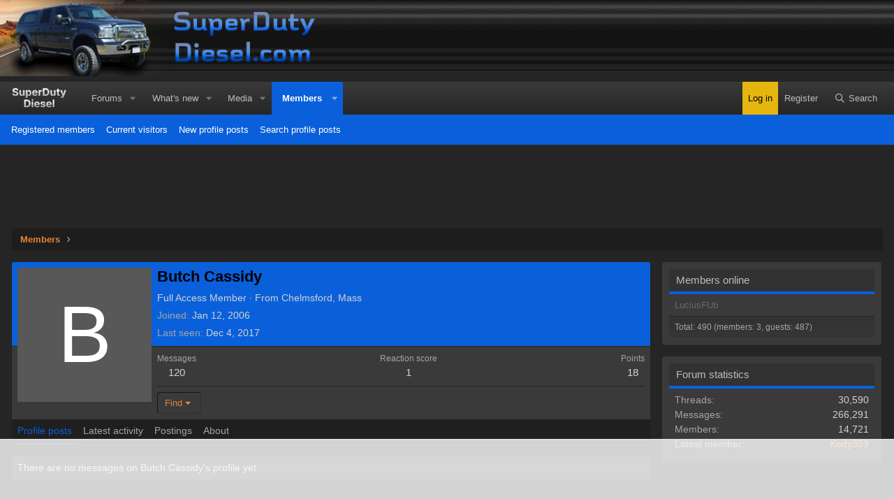

--- FILE ---
content_type: text/html
request_url: https://api.intentiq.com/profiles_engine/ProfilesEngineServlet?at=39&mi=10&dpi=936734067&pt=17&dpn=1&iiqidtype=2&iiqpcid=5a4b9d92-49de-49a8-b7a6-159794e8495d&iiqpciddate=1769101177388&pcid=670e46e2-4689-4d17-a74f-f212ee79f81e&idtype=3&gdpr=0&japs=false&jaesc=0&jafc=0&jaensc=0&jsver=0.33&testGroup=A&source=pbjs&ABTestingConfigurationSource=group&abtg=A&vrref=https%3A%2F%2Fwww.superdutydiesel.com
body_size: 53
content:
{"abPercentage":97,"adt":1,"ct":2,"isOptedOut":false,"data":{"eids":[]},"dbsaved":"false","ls":true,"cttl":86400000,"abTestUuid":"g_4f4589e6-b143-4433-83bc-3dcbfe81d364","tc":9,"sid":2067457778}

--- FILE ---
content_type: text/html; charset=utf-8
request_url: https://www.google.com/recaptcha/api2/aframe
body_size: 265
content:
<!DOCTYPE HTML><html><head><meta http-equiv="content-type" content="text/html; charset=UTF-8"></head><body><script nonce="QpeOo0y_LO_In5PLeZhL-g">/** Anti-fraud and anti-abuse applications only. See google.com/recaptcha */ try{var clients={'sodar':'https://pagead2.googlesyndication.com/pagead/sodar?'};window.addEventListener("message",function(a){try{if(a.source===window.parent){var b=JSON.parse(a.data);var c=clients[b['id']];if(c){var d=document.createElement('img');d.src=c+b['params']+'&rc='+(localStorage.getItem("rc::a")?sessionStorage.getItem("rc::b"):"");window.document.body.appendChild(d);sessionStorage.setItem("rc::e",parseInt(sessionStorage.getItem("rc::e")||0)+1);localStorage.setItem("rc::h",'1769101187370');}}}catch(b){}});window.parent.postMessage("_grecaptcha_ready", "*");}catch(b){}</script></body></html>

--- FILE ---
content_type: text/css
request_url: https://ads.adthrive.com/sites/63e078748c90296afae96c3c/ads.min.css
body_size: 509
content:
body.adthrive-device-desktop .adthrive-collapse-player,
body.adthrive-device-desktop #adthrive-contextual-container {
    max-width: 600px;
}

body.adthrive-device-desktop div[id^="cls-video-container"] {
    min-height: 250px!important;
}

body.adthrive-device-desktop a.button.button--scroll {
    margin-bottom: 250px;
}

body.adthrive-device-tablet a.button.button--scroll {
    margin-bottom: 230px;
}

body.adthrive-device-phone a.button.button--scroll {
    margin-bottom: 30px;
}

.adthrive-sidebar.adthrive-stuck {
	margin-top: 60px;
}

#adthrive-sticky-outstream-close > svg {
    fill: transparent !important;
}

--- FILE ---
content_type: text/plain
request_url: https://rtb.openx.net/openrtbb/prebidjs
body_size: -228
content:
{"id":"b8e28bbf-7630-48b9-be92-0b8d98bb248b","nbr":0}

--- FILE ---
content_type: text/plain
request_url: https://rtb.openx.net/openrtbb/prebidjs
body_size: -228
content:
{"id":"12c76bd1-4414-4d8c-aa0b-f2a18be19f27","nbr":0}

--- FILE ---
content_type: text/plain
request_url: https://rtb.openx.net/openrtbb/prebidjs
body_size: -228
content:
{"id":"d5980228-c3bd-4fa8-91a8-a623afde7f5b","nbr":0}

--- FILE ---
content_type: text/plain
request_url: https://rtb.openx.net/openrtbb/prebidjs
body_size: -85
content:
{"id":"8c3ac6d0-2496-4b71-ba51-d92433758216","nbr":0}

--- FILE ---
content_type: text/plain
request_url: https://rtb.openx.net/openrtbb/prebidjs
body_size: -228
content:
{"id":"cc3882d6-accf-4569-9ede-45ba373837ae","nbr":0}

--- FILE ---
content_type: text/plain
request_url: https://rtb.openx.net/openrtbb/prebidjs
body_size: -228
content:
{"id":"be73c711-81ab-4ee8-af3d-4cd8bb8a80f4","nbr":0}

--- FILE ---
content_type: text/plain; charset=UTF-8
request_url: https://at.teads.tv/fpc?analytics_tag_id=PUB_17002&tfpvi=&gdpr_consent=&gdpr_status=22&gdpr_reason=220&ccpa_consent=&sv=prebid-v1
body_size: 56
content:
ODNmNjNlNTYtODI4Yy00MDM5LWIyNDYtZWI0Nzc2Y2E1NDIxIy01LTU=

--- FILE ---
content_type: text/plain; charset=utf-8
request_url: https://ads.adthrive.com/http-api/cv2
body_size: 5686
content:
{"om":["04298897otm","04897otm","0hly8ynw","0iyi1awv","0mzsmbxe","0p298ycs8g7","0pycs8g7","0s298m4lr19","0sm4lr19","1","1011_302_56233474","1011_302_56233494","1011_302_56233559","1011_302_56233618","1011_302_56273321","1011_302_56273337","1011_302_57055408","101779_7764-1036209","101779_7764-1036210","1028_8728253","10310289136970_462616255","10ua7afe","11142692","11509227","1185:1610326628","1185:1610326728","11896988","119_6207991","12010080","12010084","12010088","12047058","12168663","12169133","124682_659","124684_202","124843_10","124848_8","1501804","1606221","1610326728","1610338926","1611092","16_553781220","17_24104675","17_24696334","17_24767215","17_24767255","1986:665280126","1kpjxj5u","1qycnxb6","1r7rfn75","202d4qe7","20421090_200_EAAYACogyy0RzHbkTBh30TNsrxZR28Ohi-3ey2rLnbQlrDDSVmQyBCEE070_","206_549410","2132:42602443","2132:45327684","2132:45483941","2132:45563097","2132:45563177","2132:45573262","2132:45877320","2132:45999649","2132:46039086","2249:501059799","2249:567996566","2249:650628025","2249:651403773","2249:674673693","2249:674798650","2249:683817811","2249:691925891","2307:04897otm","2307:10ua7afe","2307:26xkng83","2307:5am84p90","2307:63t6qg56","2307:77gj3an4","2307:794di3me","2307:7fl72cxu","2307:7fmk89yf","2307:7s82759r","2307:7yj1wi4i","2307:8mv3pfbo","2307:8orkh93v","2307:8u696ss1","2307:8ul426rx","2307:8w4klwi4","2307:98xzy0ek","2307:9nex8xyd","2307:9t6gmxuz","2307:a7w365s6","2307:bu0fzuks","2307:c1t9ap74","2307:cv0h9mrv","2307:cymho2zs","2307:d8xpzwgq","2307:duxvs448","2307:emb9y625","2307:fqeh4hao","2307:ge4000vb","2307:gn3plkq1","2307:hswgcqif","2307:i3i05vpz","2307:iiu0wq3s","2307:jci9uj40","2307:lo36jnag","2307:n5qy4p52","2307:nv0uqrqm","2307:nzm94v28","2307:ou8gxy4u","2307:ouycdkmq","2307:owpdp17p","2307:q9plh3qd","2307:qlw2vktr","2307:rcfcy8ae","2307:seill0x0","2307:tty470r7","2307:ubjltf5y","2307:zpppp6w0","24081062","2409_15064_70_86128400","2409_15064_70_86128401","2409_15064_70_86128402","248485108","25048612","25_53v6aquw","25_pz8lwofu","25_sqmqxvaf","25_utberk8n","25_yi6qlg3p","2636_1101777_7764-1036199","2636_1101777_7764-1036203","2636_1101777_7764-1036209","2636_1101777_7764-1036210","2636_1101777_7764-1036212","2662_200562_8182933","2676:85987448","2676:86083000","2676:86087987","2676:86698326","26xkng83","2715_9888_262592","2715_9888_522709","28u7c6ez","29414696","29414711","2974:8166422","2ivtu6ed","2mokbgft","2nlagx7b","2v4qwpp9","2y5a5qhb","2y8cdpp5","3018/eece43c7919061860fcde1039c9412b5","308_125203_17","308_125204_13","32j56hnc","33058672","33605023","33627470","34018583","34182009","3490:CR52212687","3490:CR52212688","3490:CR52223710","3490:CR52223725","3658_15078_fqeh4hao","3658_151356_qlw2vktr","3658_155735_plth4l1a","3658_15936_5am84p90","3658_175625_phlvi7up","3658_179227_ixtrvado","3658_18008_hswgcqif","3658_18008_nzm94v28","3658_582283_oyophs7h","3658_629625_wu5qr81l","3658_67113_ou8gxy4u","3658_78719_4l7yzzlo","381513943572","3822:24417995","38339436","39350186","3LMBEkP-wis","3hkzqiet","3k7yez81","3p0mnojb","3q49ttf8","3v2n6fcp","409_216404","409_225978","409_225987","409_225988","409_225990","409_228349","41cbeb10-5e00-4cca-85be-b1ced6cace98","42604842","43919984","43919985","43a7ptxe","44023623","44629254","45291933","45877320","458901553568","46036511","46039090","47192068","4749xx5e","4771_67437_1610326628","481703827","485027845327","48739100","48739106","48739120","49123012","49304284","4941618","4947806","494bbf1f-16d1-4d5f-893f-32a911ffcd96","4972638","4972640","4aqwokyz","4coijx9x","4e540533-df5a-4485-ad86-5f3cc1662c08","4etfwvf1","4gx2hhfb","4ka7p4yr","4l7yzzlo","4mmcjpc4","4xmfefkw","4zai8e8t","51004532","51372355","51372397","51372410","51372434","521167","521168","52321874","5316_139700_1675b5c3-9cf4-4e21-bb81-41e0f19608c2","5316_139700_25804250-d0ee-4994-aba5-12c4113cd644","5316_139700_70a96d16-dcff-4424-8552-7b604766cb80","5316_139700_7ffcb809-64ae-49c7-8224-e96d7c029938","5316_139700_bd0b86af-29f5-418b-9bb4-3aa99ec783bd","5316_139700_cebab8a3-849f-4c71-9204-2195b7691600","5316_139700_e57da5d6-bc41-40d9-9688-87a11ae6ec85","5316_139700_f7be6964-9ad4-40ba-a38a-55794e229d11","53v6aquw","5504:203928","5504:203939","5510:cymho2zs","5510:ouycdkmq","5510:qlw2vktr","5510:quk7w53j","55167461","55221385","5526539217","553779915","553781220","553781221","553781814","55763523","557_409_216366","557_409_216488","557_409_220343","557_409_220344","557_409_220354","557_409_220356","557_409_223589","557_409_228055","557_409_228105","557_409_228348","557_409_228349","558_93_nzm94v28","558_93_plth4l1a","56341213","5636:12023788","56632486","566561477","5670:8172741","576777115309199355","582mxy0f","58310259131_553781220","58310259131_553781814","59664236","59664270","59665059","59856354","59873208","59873223","59873224","59873230","5989_84349_553781220","5989_84349_553781814","5989_84349_553782314","5am84p90","5d882d57-9627-429d-ab22-2df7e54ba371","5nukj5da","60f5a06w","61213159","61281266","61444664","61524915","618576351","618876699","618980679","61900466","619089559","61932920","61932957","61xc53ii","62019442","62019681","62019933","62020288","62187798","6226505231","6226505239","6226530649","6226549915","627225143","627227759","627301267","627309156","627309159","627506494","628015148","628086965","628153053","628222860","628223277","628360579","628360582","628444259","628444349","628444433","628444439","628456310","628456313","628456382","628456391","628622163","628622166","628622172","628622178","628622241","628622244","628622247","628622250","628683371","628687043","628687157","628687460","628687463","62873952","628803013","628841673","629007394","629009180","629167998","629168001","629168010","629168565","629171196","629171202","62947514","62964130","630137823","630928655","63100589","6365_61796_742174851279","6365_61796_784844652399","6365_61796_784880274628","6365_61796_784971491009","636910768489","651637462","6547_67916_00YqwUu4UxGCy6SYNxXL","6547_67916_6ErDvQm9Uy7bg7gJERPS","6547_67916_6I2I23wIVUDxqAWXYjwo","6547_67916_8s2SeVvyTN8GB4CDL9uR","6547_67916_JG9KsCmABt1VCudxaL8J","6547_67916_OWBkOMr5SoHXZw8LYAUe","6547_67916_WbXuLauYOscYWojaSZTB","6547_67916_pKT8j6NUlGhtB3hEchIH","6547_67916_rxBvqZTvqhwynreWVqTT","6547_67916_zCa9902J7HuIlg1aCYUs","659216891404","659713728691","663293761","665280126","677887979","67swazxr","680575923","680_99480_700109379","680_99480_700109389","680_99480_700109391","680_99480_700109393","684493019","690_99485_1610326728","692219030","694912939","695879875","697189960","697189974","697525781","697525819","697876985","697876994","699209814","6l5qanx0","6lmy2lg0","6mj57yc0","6pamm6b8","6zt4aowl","700109383","700109389","700109399","701329615","702834503","704089220","705397464","705413444","705643597","706320056","707102891","707103128","722434589030","724272994705","726223570444","732157689295","7354_138543_85444966","7354_229128_86128400","7414_121891_5875727","74243_74_18364017","74243_74_18364062","74243_74_18364134","7732580","7764-1036208","7764-1036209","77gj3an4","78827864","7969_149355_42375967","7969_149355_45327624","7969_149355_45877320","7969_149355_45999649","7a0tg1yi","7adfaf0c-5e33-425b-af4d-cd191bc454b1","7cmeqmw8","7fl72cxu","7fmk89yf","7qevw67b","7s82759r","7sf7w6kh","7xb3th35","7zogqkvf","8152859","8152879","8193078","82133854","82286850","82_7764-1036209","82ubdyhk","85393219","85444732","85444959","85444966","85943197","86082706","86434671","86690080","86698030","8b5u826e","8gyxi0mz","8h0jrkwl","8mv3pfbo","8u2upl8r","8u418w0z","8u696ss1","8ul426rx","8w4klwi4","8y2y355b","9057/0328842c8f1d017570ede5c97267f40d","9057/118fd3eefbff5c5b303909fff5103e9c","9057/1ed2e1a3f7522e9d5b4d247b57ab0c7c","9057/2b998d6f4c5a0c05df886b030a2b7b59","9057/37a3ff30354283181bfb9fb2ec2f8f75","90_12219633","90_12219634","90_12491645","90dadd89-4e85-4235-b15e-195be05da4e7","9krcxphu","9nex8xyd","9rqgwgyb","9rvsrrn1","9t6gmxuz","9vj21krg","9yffr0hr","a566o9hb","a7w365s6","a7wye4jw","a9bh8pnn","ag5h5euo","axw5pt53","b5h6ex3r","bd5xg6f6","bhcgvwxj","bn278v80","bq2rzo0o","c1t9ap74","c25t9p0u","c3jn1bgj","c75hp4ji","cd40m5wq","cgx63l2w","clbujs0n","cmpalw5s","cr-1oplzoysu9vd","cr-5ov3ku6tubxe","cr-6ovjht2eu9vd","cr-6ovjht2euatj","cr-9yqe0fueu9vd","cr-Bitc7n_p9iw__vat__49i_k_6v6_h_jce2vj5h_G0l9Rdjrj","cr-Bitc7n_p9iw__vat__49i_k_6v6_h_jce2vj5h_KnXNU4yjl","cr-Bitc7n_p9iw__vat__49i_k_6v6_h_jce2vj5h_PxWzTvgmq","cr-Bitc7n_p9iw__vat__49i_k_6v6_h_jce2vj5h_ZUFnU4yjl","cr-Bitc7n_p9iw__vat__49i_k_6v6_h_jce2vj5h_buspHgokm","cr-Bitc7n_p9iw__vat__49i_k_6v6_h_jce2vj5h_zKxG6djrj","cr-a9s2xf8vubwj","cr-aaqt0kzrubwj","cr-aav1zf7tubwj","cr-aav22g0wubwj","cr-aav22g3uubwj","cr-aawz3f0uubwj","cr-aawz3f1yubwj","cr-f6puwm2w27tf1","cr-flbd4mx4uatj","cr-pyl983h4uatj","cr-q97t18oou9vd","cr-q97t18ooubwe","cr-x5xes1ejuatj","cr223-e8rz0d0qxeu","cv0h9mrv","cymho2zs","d7ojx13x","d87ut8qg","dc9iz3n6","dpjydwun","dsugp5th","duxvs448","dwjp56fe","dzn3z50z","eb9vjo1r","ed298kk1gna","edkk1gna","efce8e0c-a890-48c6-9898-0b38cceb9b50","ekck35lf","enlhmyoh","ff9ee852-1778-4e25-8be0-1c8b4b24ae31","fhon8bft","fjp0ceax","fjzzyur4","fovbyhjn","fpbj0p83","fq298eh4hao","fqeh4hao","fy5qcztw","g2ozgyf2","g5egxitt","g6418f73","gdq6ecmo","ge4000vb","gh8va2dg","gn3plkq1","gsez3kpt","gvotpm74","h0cw921b","heyp82hb","hffavbt7","hqz7anxg","hswgcqif","hxxrc6st","i2aglcoy","i3298i05vpz","i3i05vpz","i90isgt0","i92980isgt0","iiu0wq3s","ikl4zu8e","iw3id10l","ixtrvado","j39smngx","j728o85b","ja9t2zld","jd035jgw","jnn8cnz2","jr169syq","k7dd9kai","kk5768bd","klqiditz","knoebx5v","ksrdc5dk","kz8629zd","l04ojb5z","lc408s2k","lqdvaorh","lx2m2l9v","m1gs48fk","m2n177jy","mbgz0hvw","mdhhxn07","mne39gsk","mnzinbrt","mznp7ktv","n3egwnq7","n5qy4p52","n9sgp7lz","ncfr1yiw","ni42112n85bbg","nmm1c7f0","np9yfx64","ns298wg7sbb","nzm94v28","o7df6lpy","ofoon6ir","oj70mowv","ou8gxy4u","ouycdkmq","owpdp17p","oyophs7h","oz31jrd0","ozdii3rw","p0noqqn9","p3lqbugu","pagvt0pd","pe0gcg4w","phlvi7up","pi6u4hm4","pi9dvb89","piwneqqj","pkydekxi","pl298th4l1a","plth4l1a","pmtssbfz","poc1p809","ppn03peq","q0nt8p8d","q6wuoqcc","q9c1qxt2","q9plh3qd","qe3j7nn0","qen3mj4l","qffuo3l3","qfy64iwb","qlw2vktr","qqvgscdx","qsfx8kya","r747h5eh","rcfcy8ae","rknnwvfz","rrlikvt1","ryln4v1q","s2ahu2ae","s4s41bit","sdodmuod","seill0x0","t2546w8l","t4zab46q","t8qogbhp","teg4hf1e","tfbg3n3b","ti0s3bz3","tk209rcs","tomxatk9","tttdlhfy","u2x4z0j8","u690dg05","ubjltf5y","uf7vbcrs","uhebin5g","ujl9wsn7","ujqkqtnh","uk3rjp8m","uk9x4xmh","uqph5v76","utberk8n","uv298zw7l54","uvzw7l54","uxt19cdi","uykfdhoc","ven7pu1c","veuwcd3t","vggd907z","vosqszns","vp295pyf","w15c67ad","w3ez2pdd","wfxqcwx7","wq5j4s9t","ws6kw0kz","wt0wmo2s","wwysuisj","x05tmoze","x0lc61jh","x716iscu","xdaezn6y","xgzzblzl","xmrkzlba","xncaqh7c","y0rxpgqw","yi6qlg3p","ylz2n35t","z0t9f1cw","zaiy3lqy","zd631qlo","zep75yl2","zfexqyi5","znl4u1zy","zvdz58bk","zw6jpag6","zxx9uh2b","7979132","7979135"],"pmp":[],"adomains":["123notices.com","1md.org","about.bugmd.com","acelauncher.com","adameve.com","akusoli.com","allyspin.com","askanexpertonline.com","atomapplications.com","bassbet.com","betsson.gr","biz-zone.co","bizreach.jp","bubbleroom.se","bugmd.com","buydrcleanspray.com","byrna.com","capitaloneshopping.com","clarifion.com","combatironapparel.com","controlcase.com","convertwithwave.com","cotosen.com","countingmypennies.com","cratedb.com","croisieurope.be","cs.money","dallasnews.com","definition.org","derila-ergo.com","dhgate.com","dhs.gov","displate.com","easyprint.app","easyrecipefinder.co","fabpop.net","familynow.club","fla-keys.com","folkaly.com","g123.jp","gameswaka.com","getbugmd.com","getconsumerchoice.com","getcubbie.com","gowavebrowser.co","gowdr.com","gransino.com","grosvenorcasinos.com","guard.io","hero-wars.com","holts.com","instantbuzz.net","itsmanual.com","jackpotcitycasino.com","justanswer.com","justanswer.es","la-date.com","lightinthebox.com","liverrenew.com","local.com","lovehoney.com","lulutox.com","lymphsystemsupport.com","manualsdirectory.org","meccabingo.com","medimops.de","mensdrivingforce.com","millioner.com","miniretornaveis.com","mobiplus.me","myiq.com","national-lottery.co.uk","naturalhealthreports.net","nbliver360.com","nikke-global.com","nordicspirit.co.uk","nuubu.com","onlinemanualspdf.co","original-play.com","outliermodel.com","paperela.com","paradisestays.site","parasiterelief.com","peta.org","photoshelter.com","plannedparenthood.org","playvod-za.com","printeasilyapp.com","printwithwave.com","profitor.com","quicklearnx.com","quickrecipehub.com","rakuten-sec.co.jp","rangeusa.com","refinancegold.com","robocat.com","royalcaribbean.com","saba.com.mx","shift.com","simple.life","spinbara.com","systeme.io","taboola.com","tackenberg.de","temu.com","tenfactorialrocks.com","theoceanac.com","topaipick.com","totaladblock.com","usconcealedcarry.com","vagisil.com","vegashero.com","vegogarden.com","veryfast.io","viewmanuals.com","viewrecipe.net","votervoice.net","vuse.com","wavebrowser.co","wavebrowserpro.com","weareplannedparenthood.org","xiaflex.com","yourchamilia.com"]}